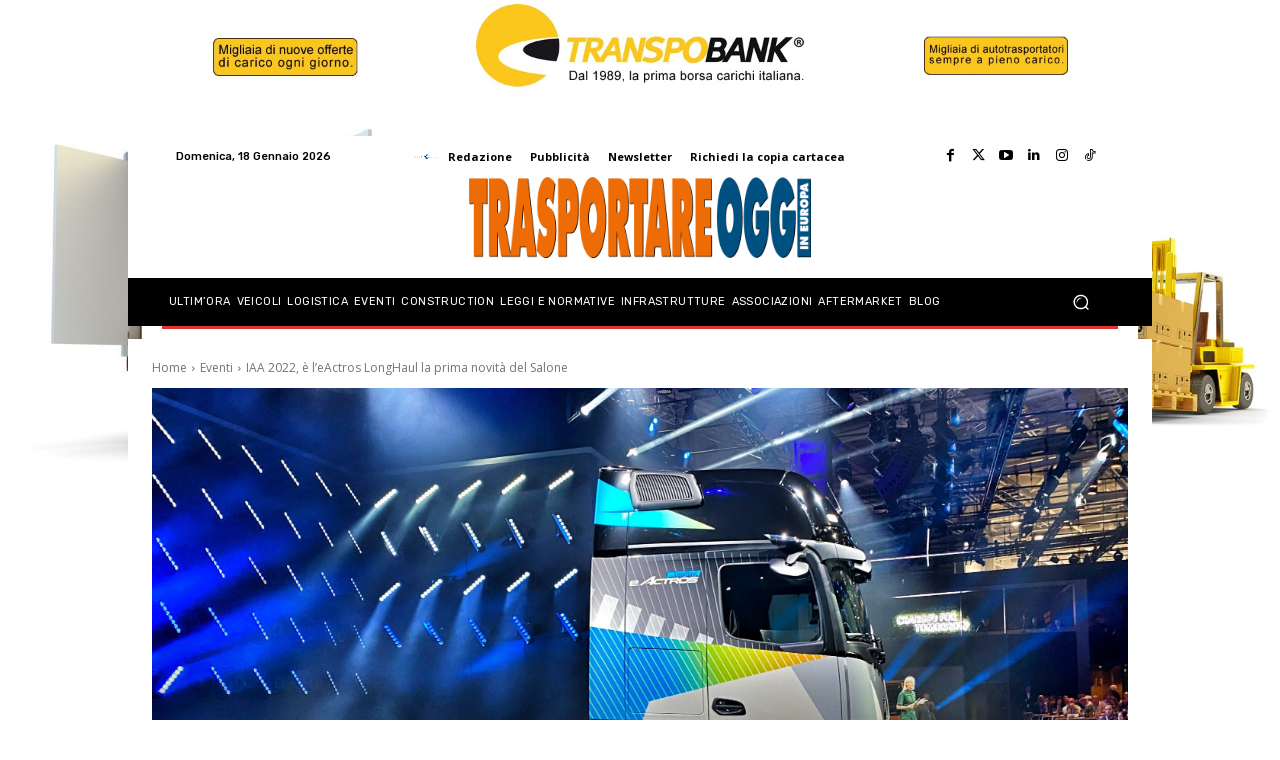

--- FILE ---
content_type: text/html; charset=utf-8
request_url: https://www.google.com/recaptcha/api2/aframe
body_size: 270
content:
<!DOCTYPE HTML><html><head><meta http-equiv="content-type" content="text/html; charset=UTF-8"></head><body><script nonce="6MRMuLW5P-PFbXOFFmfB5w">/** Anti-fraud and anti-abuse applications only. See google.com/recaptcha */ try{var clients={'sodar':'https://pagead2.googlesyndication.com/pagead/sodar?'};window.addEventListener("message",function(a){try{if(a.source===window.parent){var b=JSON.parse(a.data);var c=clients[b['id']];if(c){var d=document.createElement('img');d.src=c+b['params']+'&rc='+(localStorage.getItem("rc::a")?sessionStorage.getItem("rc::b"):"");window.document.body.appendChild(d);sessionStorage.setItem("rc::e",parseInt(sessionStorage.getItem("rc::e")||0)+1);localStorage.setItem("rc::h",'1768695984430');}}}catch(b){}});window.parent.postMessage("_grecaptcha_ready", "*");}catch(b){}</script></body></html>